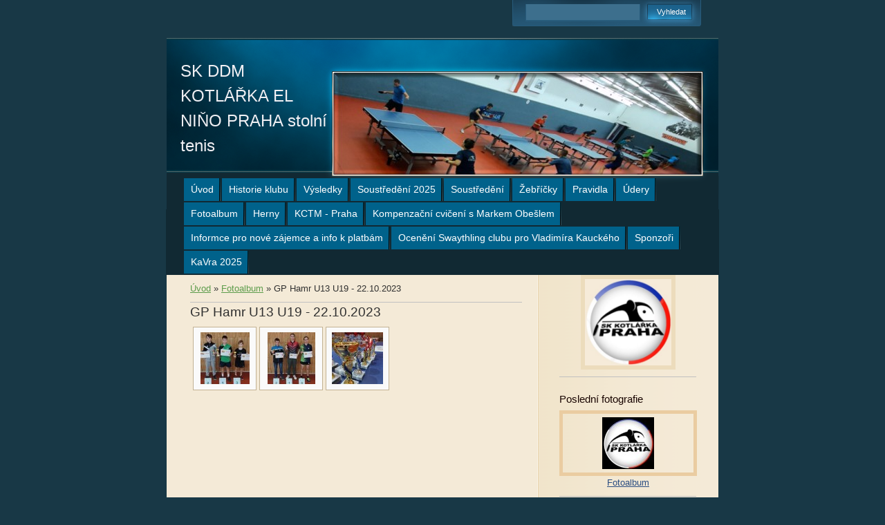

--- FILE ---
content_type: text/html; charset=UTF-8
request_url: https://www.kotlarkapinec.cz/fotoalbum/gp-hamr-u13-u19---22.10.2023/
body_size: 5817
content:
<?xml version="1.0" encoding="utf-8"?>
<!DOCTYPE html PUBLIC "-//W3C//DTD XHTML 1.0 Transitional//EN" "http://www.w3.org/TR/xhtml1/DTD/xhtml1-transitional.dtd">
<html lang="cs" xml:lang="cs" xmlns="http://www.w3.org/1999/xhtml" >

      <head>

        <meta http-equiv="content-type" content="text/html; charset=utf-8" />
        <meta name="description" content="" />
        <meta name="keywords" content="stolní tenis,ping-pong,table tennis" />
        <meta name="robots" content="all,follow" />
        <meta name="author" content="www.kotlarkapinec.cz" />
        <meta name="viewport" content="width=device-width, initial-scale=1.0">
        
        <title>
            SK DDM KOTLÁŘKA     EL NIŇO PRAHA      stolní tenis - Fotoalbum - GP Hamr U13 U19 - 22.10.2023
        </title>
        <link rel="stylesheet" href="https://s3a.estranky.cz/css/uig.css" type="text/css" />
               					<link rel="stylesheet" href="/style.1694293068.1.css" type="text/css" />
<link rel="stylesheet" href="//code.jquery.com/ui/1.12.1/themes/base/jquery-ui.css">
<script src="//code.jquery.com/jquery-1.12.4.js"></script>
<script src="//code.jquery.com/ui/1.12.1/jquery-ui.js"></script>
<script type="text/javascript" src="https://s3c.estranky.cz/js/ui.js?nc=1" id="index_script" ></script>
			<script type="text/javascript">
				dataLayer = [{
					'subscription': 'true',
				}];
			</script>
			
    </head>
    <body class=" contact-active">
        <!-- Wrapping the whole page, may have fixed or fluid width -->
        <div id="whole-page">

            

            <!-- Because of the matter of accessibility (text browsers,
            voice readers) we include a link leading to the page content and
            navigation } you'll probably want to hide them using display: none
            in your stylesheet -->

            <a href="#articles" class="accessibility-links">Jdi na obsah</a>
            <a href="#navigation" class="accessibility-links">Jdi na menu</a>

            <!-- We'll fill the document using horizontal rules thus separating
            the logical chunks of the document apart -->
            <hr />

            
            

			<!-- block for skyscraper and rectangle  -->
            <div id="sticky-box">
                <div id="sky-scraper-block">
                    
                    
                </div>
            </div>
            
            <!-- block for skyscraper and rectangle  -->

            <!-- Wrapping the document's visible part -->
            <div id="document">
                <div id="in-document">
                    
                    <!-- Hamburger icon -->
                    <button type="button" class="menu-toggle" onclick="menuToggle()" id="menu-toggle">
                    	<span></span>
                    	<span></span>
                    	<span></span>
                    </button>
                    
                    <!-- header -->
  <div id="header">
     <div class="inner_frame">
        <!-- This construction allows easy image replacement -->
        <h1 class="head-left">
  <a href="https://www.kotlarkapinec.cz/" title="SK DDM KOTLÁŘKA     EL NIŇO PRAHA      stolní tenis" style="color: #f0eff3;">SK DDM KOTLÁŘKA     EL NIŇO PRAHA      stolní tenis</a>
  <span title="SK DDM KOTLÁŘKA     EL NIŇO PRAHA      stolní tenis">
  </span>
</h1>
        <div id="header-decoration" class="decoration">
        </div>
     </div>
  </div>
<!-- /header -->


                    <!-- Possible clearing elements (more through the document) -->
                    <div id="clear1" class="clear">
                        &nbsp;
                    </div>
                    <hr />

                    <!-- body of the page -->
                    <div id="body">

                        <div id="nav-column">
                            <!-- Such navigation allows both horizontal and vertical rendering -->
<div id="navigation">
    <div class="inner_frame">
        <h2>Menu
            <span id="nav-decoration" class="decoration"></span>
        </h2>
        <nav>
            <menu class="menu-type-onmouse">
                <li class="">
  <a href="/">Úvod</a>
     
</li>
<li class="">
  <a href="/clanky/historie-klubu.html">Historie klubu</a>
     
</li>
<li class="">
  <a href="/clanky/vysledky.html">Výsledky   </a>
     
</li>
<li class="">
  <a href="/clanky/soustredeni-2025.html">Soustředění 2025</a>
     
</li>
<li class="">
  <a href="/clanky/soustredeni.html">Soustředění</a>
     
</li>
<li class="">
  <a href="/clanky/zebricky.html">Žebříčky</a>
     
</li>
<li class="">
  <a href="/clanky/pravidla.html">Pravidla</a>
     
</li>
<li class="">
  <a href="/clanky/udery.html">Údery</a>
     
</li>
<li class="">
  <a href="/fotoalbum/">Fotoalbum</a>
     
</li>
<li class="">
  <a href="/clanky/herny.html">Herny</a>
     
</li>
<li class="">
  <a href="/clanky/kctm---praha.html">KCTM - Praha</a>
     
</li>
<li class="">
  <a href="/clanky/kompenzacni-cviceni-s-markem-obeslem.html">Kompenzační cvičení s Markem Obešlem</a>
     
</li>
<li class="">
  <a href="/clanky/informce-pro-nove-zajemce-a-info-k-platbam.html">Informce pro nové zájemce a info k platbám</a>
     
</li>
<li class="">
  <a href="/clanky/oceneni-swaythling-clubu-pro-vladimira-kauckeho.html">Ocenění Swaythling clubu pro Vladimíra Kauckého</a>
     
</li>
<li class="">
  <a href="/clanky/sponzori.html">Sponzoři</a>
     
</li>
<li class="">
  <a href="/clanky/kavra-2025.html">KaVra 2025</a>
     
</li>

            </menu>
        </nav>
        <div id="clear6" class="clear">
          &nbsp;
        </div>
    </div>
</div>
<!-- menu ending -->


                            <div id="clear2" class="clear">
                                &nbsp;
                            </div>
                            <hr />
                            
                            <!-- main page content -->
                            <div id="content">
                                <!-- Breadcrumb navigation -->
<div id="breadcrumb-nav">
  <a href="/">Úvod</a> &raquo; <a href="/fotoalbum/">Fotoalbum</a> &raquo; <span>GP Hamr U13 U19 - 22.10.2023</span>
</div>
<hr />

                                
                                <div id="photo-album">
  <h2>GP Hamr U13 U19 - 22.10.2023</h2>

  
  
  

  <!-- Photos -->
  <div id="photos">
    
    <div class="photo-wrap">
  <div>
    <a href="/fotoalbum/gp-hamr-u13-u19---22.10.2023/gpu13u19_22_10_23_003.html"  ax_title="GPU13U19_22_10_23_003" ax_mwidth="433" ax_mheight="460" ax_rotation="0" ax_width="670" ax_height="712" ax_comment="" ax_prevsrc="/img/mid/9756/gpu13u19_22_10_23_003.jpg" ax_smallsrc="/img/tiny/9756.jpg" ax_fullsrc="/img/original/9756/gpu13u19_22_10_23_003.jpg" ax_date="29. 10. 2023 20:25" ax_id="9756" id="photo_9756">
      <img src="/img/tiny/9756.jpg" alt="GPU13U19_22_10_23_003" width="71" height="75" /></a>
    <br />
  </div>
</div>
<div class="photo-wrap">
  <div>
    <a href="/fotoalbum/gp-hamr-u13-u19---22.10.2023/gpu13u19_22_10_23_002.html"  ax_title="GPU13U19_22_10_23_002" ax_mwidth="421" ax_mheight="460" ax_rotation="0" ax_width="684" ax_height="747" ax_comment="" ax_prevsrc="/img/mid/9757/gpu13u19_22_10_23_002.jpg" ax_smallsrc="/img/tiny/9757.jpg" ax_fullsrc="/img/original/9757/gpu13u19_22_10_23_002.jpg" ax_date="29. 10. 2023 20:25" ax_id="9757" id="photo_9757">
      <img src="/img/tiny/9757.jpg" alt="GPU13U19_22_10_23_002" width="69" height="75" /></a>
    <br />
  </div>
</div>
<div class="photo-wrap">
  <div>
    <a href="/fotoalbum/gp-hamr-u13-u19---22.10.2023/gpu13u19_22_10_23_001.html"  ax_title="GPU13U19_22_10_23_001" ax_mwidth="453" ax_mheight="460" ax_rotation="0" ax_width="730" ax_height="741" ax_comment="" ax_prevsrc="/img/mid/9758/gpu13u19_22_10_23_001.jpg" ax_smallsrc="/img/tiny/9758.jpg" ax_fullsrc="/img/original/9758/gpu13u19_22_10_23_001.jpg" ax_date="29. 10. 2023 20:25" ax_id="9758" id="photo_9758">
      <img src="/img/tiny/9758.jpg" alt="GPU13U19_22_10_23_001" width="74" height="75" /></a>
    <br />
  </div>
</div>

    <div class="clear" id="clear_photos">&nbsp;</div>
  </div>
<!-- /Photos -->
  
  <div id="player"></div>
<script type="text/javascript">
  <!--
    var index_ax_texts = {
            loading: "nahrávám ...",
            previous: "předchozí",
            next: "následující",
            resizeEnlarge: "zvětšit",
            resizeReduce: "zmenšit",
            close: "zavřít",
            slideshow: "spustit slideshow",
            stop: "zastavit",
            preloading: "nahrávám další fotografii",
            preloaded: "další fotografie nahrána",
            panelInfo: "více informací",
            panelPin: "špendlík",
            panelPinTitleToPin: "přichytit panel",
            panelPinTitleToFree: "uvolnit panel",
            panelCrumbs: "Ve složce:",
            panelUrl: "URL fotky:",
            panelDate: "Fotografie nahrána:",
            panelRes: "Rozlišení fotografie:",
            panelToHelp: "nápověda",
            panelToInfo: "&laquo; zpět",
            panelHelpMouse: "Kolečko myši, &larr;, &rarr;",
            panelHelpMouseText: "- posouvá k předchozí nebo následující",
            panelHelpEsc: "Esc",
            panelHelpEscText1: "- ukončí prohlížení",
            panelHelpEscText2: "- při zvětšení vás vrátí zpět",
            panelHelpEscText3: "- zastaví slideshow",
            panelHelpHomeEnd: "Home, End",
            panelHelpHomeEndText: "- skok k první (poslední)",
            panelHelpZoomText: "- zobrazí (schová) originální velikost",
            panelHelpWindowText: "- celá obrazovka",
            panelHelpSlideshowText: "- ovládá slideshow (start, pauza)",
            helpManyClick: "Víte, že můžete pro přechod mezi fotografiemi využít šipky na klávesnici nebo kolečko myši?",
            helpProtection: "Tato fotografie je chráněná autorskými právy.",

        Dirpath : "<a href=\"/fotoalbum/\">Fotoalbum</a> &raquo; <span>GP Hamr U13 U19 - 22.10.2023</span>",
        showToolbar : "0"
    };
    if (typeof index_ajax_init == 'function') {
        index_ajax_init(2);
    }
  //-->
</script>

  
</div>
                            </div>
                            <!-- /main page content -->

                            <!-- Side column left/right -->
                            <div class="column">

                                <!-- Inner column -->
                                <div class="inner_frame inner-column">
                                    <!-- Portrait -->
  <div id="portrait" class="section">
    <h2>Portrét
      <span id="nav-portrait" class="portrait">
      </span></h2>
    <div class="inner_frame">
      <a href="/">
        <img src="/img/portrait.1.1747349133.jpeg" width="270" height="270" alt="Portrét" /></a>
    </div>
  </div>
<!-- /Portrait -->
<hr />

                                    
                                    
                                    
                                    
                                    
                                    <!-- Last photo -->
  <div id="last-photo" class="section">
    <h2>Poslední fotografie
      <span id="last-photo-decoration" class="decoration">
      </span></h2>
    <div class="inner_frame">
      <div class="wrap-of-wrap">
        <div class="wrap-of-photo">
          <a href="/fotoalbum/">
            <img src="/img/tiny/10061.jpg" alt="Logo_Kotl.jpg" width="75" height="75" /></a>
        </div>
      </div>
      <span>
        <a href="/fotoalbum/">Fotoalbum</a>
      </span>
    </div>
  </div>
<!-- /Last photo -->
<hr />

                                    
                                    
                                    <!-- Contact -->
  <div id="contact-nav" class="section">
    <h2>Kontakt
      <span id="contact-nav-decoration" class="decoration">
      </span></h2>
    <div class="inner_frame">
      <address>
        <p class="contact_name">Stadion mládeže, Na Kotlářce 1, Praha 6</p><p class="contact_adress">Hlavní trenér mládeže:<br />
Petr Kaucký</p><p class="contact_phone"></p><p class="contact_email"><a href="mailto:petrkaucky@seznam.cz">petrkaucky@seznam.cz</a></p>
      </address>
    </div>
  </div>
<!-- /Contact -->

                                    
                                    
                                    
                                    <!-- Favorite links -->
  <div id="links" class="section">
    <h2>Oblíbené odkazy
        <span id="links-decoration" class="decoration">
        </span></h2>
    <div class="inner_frame">
      <ul>
        <li class="first ">
  <a href="http://www.elninopraha.cz/" title="">
  SF SKK EL NIŇO PRAHA</a></li><li class="">
  <a href="http://www.prazskypinec.cz/praha.htm" title="Pražský svaz st.tenisu">
  Pražský svaz st.tenisu</a></li><li class="">
  <a href="http://www.ping-pong.cz/" title="">
  ČAST</a></li><li class="">
  <a href="http://www.ittf.com/" title="">
  ITTF</a></li><li class="">
  <a href="http://www.ettu.org" title="">
  ETTU</a></li><li class="">
  <a href="http://www.pingpong.cz/" title="">
  PINGPONG.CZ</a></li><li class="">
  <a href="http://www.sportspin.cz/" title="">
  SPORTSPIN</a></li><li class="">
  <a href="http://tibhar.de" title="">
  TIBHAR</a></li><li class="">
  <a href="https://www.facebook.com/pages/SK-DDM-Kotl%C3%A1%C5%99ka-Praha/616883438432075?fref=ts" title="">
  Facebook Kotlářka</a></li><li class="">
  <a href="https://www.facebook.com/pages/SF-SKK-El-Ni%C5%88o-Praha/146262322093927?fref=ts" title="">
  Facebook El Niňo Praha</a></li><li class="last ">
  <a href="https://www.youtube.com/channel/UCdHZT1rXzhEmtabaow61QwQ" title="">
  You Tube Kotlářka pinec</a></li>
      </ul>
    </div>
  </div>
<!-- /Favorite links -->
<hr />

                                    <!-- Search -->
  <div id="search" class="section">
    <h2>Vyhledávání
      <span id="search-decoration" class="decoration">
      </span></h2>
    <div class="inner_frame">
      <form action="https://katalog.estranky.cz/" method="post">
        <fieldset>
          <input type="hidden" id="uid" name="uid" value="373363" />
          <input name="key" id="key" />
          <br />
          <span class="clButton">
            <input type="submit" id="sendsearch" value="Vyhledat" />
          </span>
        </fieldset>
      </form>
    </div>
  </div>
<!-- /Search -->
<hr />

                                    
                                    
                                    <!-- Stats -->
  <div id="stats" class="section">
    <h2>Statistiky
      <span id="stats-decoration" class="decoration">
      </span></h2>
    <div class="inner_frame">
      <!-- Keeping in mind people with disabilities (summary, caption) as well as worshipers of semantic web -->
      <table summary="Statistiky">

        <tfoot>
          <tr>
            <th scope="row">Online:</th>
            <td>38</td>
          </tr>
        </tfoot>

        <tbody>
          <tr>
            <th scope="row">Celkem:</th>
            <td>3619426</td>
          </tr>
          <tr>
            <th scope="row">Měsíc:</th>
            <td>57044</td>
          </tr>
          <tr>
            <th scope="row">Den:</th>
            <td>3044</td>
          </tr>
        </tbody>
      </table>
    </div>
  </div>
<!-- Stats -->
<hr />
                                </div>
                                <!-- /Inner column -->

                                <div id="clear4" class="clear">
                                    &nbsp;
                                </div>

                            </div>
                            <!-- konci first column -->
                        </div>

                        <div id="clear3" class="clear">
                            &nbsp;
                        </div>
                        <hr />

                        <div id="decoration1" class="decoration">
                        </div>
                        <div id="decoration2" class="decoration">
                        </div>
                        <!-- /Meant for additional graphics inside the body of the page -->
                    </div>
                    <!-- /body -->

                    <div id="clear5" class="clear">
                        &nbsp;
                    </div>
                    <hr />

                                    <!-- Footer -->
                <div id="footer">
                    <div class="inner_frame">
                        <p>
                            &copy; 2026 eStránky.cz <span class="hide">|</span> <a class="promolink promolink-paid" href="//www.estranky.cz/" title="Tvorba webových stránek zdarma, jednoduše a do 5 minut."><strong>Tvorba webových stránek</strong></a> 
                            
                             | <span id="slicesinfo-d-306" class="hslice">
     <a href="javascript:index_slices_add('https://ddmkotlarka.estranky.cz/rss/slices/d/306/data.xml', 'GP Hamr U13 U19 - 22.10.2023')" title="Přejete si být informování o aktualizacích stránky? Přidejte si ji do oblíbených jako aktivní odkaz. (Pouze IE8 a vyšší.)">WebSlice</a>
      <span style="display: none;" class="entry-title">GP Hamr U13 U19 - 22.10.2023</span>
      <a rel="feedurl" href="https://ddmkotlarka.estranky.cz/rss/slices/d/306/data.xml"></a>
    </span>

                             | <a class="print" href="javascript:window.print()">Tisk</a>
                             | <span class="updated">Aktualizováno:  19. 1. 2026</span>
                             | <a class="up" href="#whole-page">Nahoru &uarr;</a>
                            
                        </p>
                        
                        
                    </div>
                </div>
                <!-- /Footer -->


                    <div id="clear7" class="clear">
                        &nbsp;
                    </div>

                    <div id="decoration3" class="decoration">
                    </div>
                    <div id="decoration4" class="decoration">
                    </div>
                    <!-- /Meant for additional graphics inside the document -->

                </div>
            </div>

            <div id="decoration5" class="decoration">
            </div>
            <div id="decoration6" class="decoration">
            </div>
            <!-- /Meant for additional graphics inside the page -->

            
            <!-- block for board position-->

        </div>
        <!-- NO GEMIUS -->
    </body>
</html>